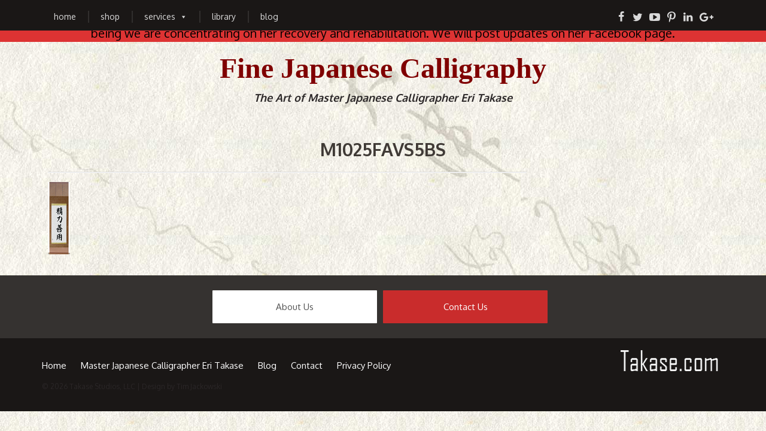

--- FILE ---
content_type: text/html; charset=UTF-8
request_url: https://www.takase.com/japanese-calligraphy-services/martial-arts-japanese-calligraphy/m1025favs5bs/
body_size: 10765
content:

<!doctype html>
<!-- filename: head.php -->

<!--[if IE 6]><html class="ie6 oldie" lang="en-US"><![endif]-->

<!--[if IE 7]><html class="ie7 oldie" lang="en-US"><![endif]-->

<!--[if IE 8]><html class="ie8 oldie" lang="en-US"><![endif]-->

<!--[if gte IE 9]><!-->

<html class="not-oldie mobile" lang="en-US">

<!--<![endif]-->

<head>
<meta charset="UTF-8">
<title>
M1025FAVS5BS - Takase Studios</title>
<link rel="icon" type="image/png" href="https://www.takase.com/wp-content/themes/mad/img/favicon.ico" />
<meta name="viewport" content="width=device-width"><link href="//fonts.googleapis.com/css?family=Oxygen:400,700|Playfair+Display:400,700,900" rel="stylesheet" />
<!-- visit http://www.modernizr.com/ if you need to create a different custom build -->
<script src="https://www.takase.com/wp-content/themes/mad/js/vendor/modernizr.js"></script>
<meta name='robots' content='index, follow, max-image-preview:large, max-snippet:-1, max-video-preview:-1' />
	<style>img:is([sizes="auto" i], [sizes^="auto," i]) { contain-intrinsic-size: 3000px 1500px }</style>
		<!-- Pixel Cat Facebook Pixel Code -->
	<script>
	!function(f,b,e,v,n,t,s){if(f.fbq)return;n=f.fbq=function(){n.callMethod?
	n.callMethod.apply(n,arguments):n.queue.push(arguments)};if(!f._fbq)f._fbq=n;
	n.push=n;n.loaded=!0;n.version='2.0';n.queue=[];t=b.createElement(e);t.async=!0;
	t.src=v;s=b.getElementsByTagName(e)[0];s.parentNode.insertBefore(t,s)}(window,
	document,'script','https://connect.facebook.net/en_US/fbevents.js' );
	fbq( 'init', '270572006634234' );	</script>
	<!-- DO NOT MODIFY -->
	<!-- End Facebook Pixel Code -->
	<!-- Jetpack Site Verification Tags -->
<meta name="google-site-verification" content="dIqZwFhYgYAoxrKgQce6VoWc9Z0nVPvn7MxqzLkdMqE" />
<script>window._wca = window._wca || [];</script>

	<!-- This site is optimized with the Yoast SEO Premium plugin v25.2 (Yoast SEO v26.7) - https://yoast.com/wordpress/plugins/seo/ -->
	<link rel="canonical" href="https://www.takase.com/japanese-calligraphy-services/martial-arts-japanese-calligraphy/m1025favs5bs/" />
	<meta property="og:locale" content="en_US" />
	<meta property="og:type" content="article" />
	<meta property="og:title" content="M1025FAVS5BS - Takase Studios" />
	<meta property="og:url" content="https://www.takase.com/japanese-calligraphy-services/martial-arts-japanese-calligraphy/m1025favs5bs/" />
	<meta property="og:site_name" content="Takase Studios" />
	<meta property="article:publisher" content="https://www.facebook.com/TakaseStudios" />
	<meta property="og:image" content="https://www.takase.com/japanese-calligraphy-services/martial-arts-japanese-calligraphy/m1025favs5bs" />
	<meta property="og:image:width" content="37" />
	<meta property="og:image:height" content="121" />
	<meta property="og:image:type" content="image/gif" />
	<meta name="twitter:card" content="summary_large_image" />
	<meta name="twitter:site" content="@eri_takase" />
	<script type="application/ld+json" class="yoast-schema-graph">{"@context":"https://schema.org","@graph":[{"@type":"WebPage","@id":"https://www.takase.com/japanese-calligraphy-services/martial-arts-japanese-calligraphy/m1025favs5bs/","url":"https://www.takase.com/japanese-calligraphy-services/martial-arts-japanese-calligraphy/m1025favs5bs/","name":"M1025FAVS5BS - Takase Studios","isPartOf":{"@id":"https://www.takase.com/#website"},"primaryImageOfPage":{"@id":"https://www.takase.com/japanese-calligraphy-services/martial-arts-japanese-calligraphy/m1025favs5bs/#primaryimage"},"image":{"@id":"https://www.takase.com/japanese-calligraphy-services/martial-arts-japanese-calligraphy/m1025favs5bs/#primaryimage"},"thumbnailUrl":"https://www.takase.com/wp-content/uploads/2016/08/M1025FAVS5BS-160826-57c0852825470.gif","datePublished":"2016-08-26T18:06:32+00:00","breadcrumb":{"@id":"https://www.takase.com/japanese-calligraphy-services/martial-arts-japanese-calligraphy/m1025favs5bs/#breadcrumb"},"inLanguage":"en-US","potentialAction":[{"@type":"ReadAction","target":["https://www.takase.com/japanese-calligraphy-services/martial-arts-japanese-calligraphy/m1025favs5bs/"]}]},{"@type":"ImageObject","inLanguage":"en-US","@id":"https://www.takase.com/japanese-calligraphy-services/martial-arts-japanese-calligraphy/m1025favs5bs/#primaryimage","url":"https://www.takase.com/wp-content/uploads/2016/08/M1025FAVS5BS-160826-57c0852825470.gif","contentUrl":"https://www.takase.com/wp-content/uploads/2016/08/M1025FAVS5BS-160826-57c0852825470.gif","width":37,"height":121},{"@type":"BreadcrumbList","@id":"https://www.takase.com/japanese-calligraphy-services/martial-arts-japanese-calligraphy/m1025favs5bs/#breadcrumb","itemListElement":[{"@type":"ListItem","position":1,"name":"Home","item":"https://www.takase.com/"},{"@type":"ListItem","position":2,"name":"Japanese Calligraphy Services","item":"https://www.takase.com/japanese-calligraphy-services/"},{"@type":"ListItem","position":3,"name":"Martial Arts Japanese Calligraphy","item":"https://www.takase.com/japanese-calligraphy-services/martial-arts-japanese-calligraphy/"},{"@type":"ListItem","position":4,"name":"M1025FAVS5BS"}]},{"@type":"WebSite","@id":"https://www.takase.com/#website","url":"https://www.takase.com/","name":"Takase Studios","description":"Fine Japanese Calligraphy","publisher":{"@id":"https://www.takase.com/#organization"},"potentialAction":[{"@type":"SearchAction","target":{"@type":"EntryPoint","urlTemplate":"https://www.takase.com/?s={search_term_string}"},"query-input":{"@type":"PropertyValueSpecification","valueRequired":true,"valueName":"search_term_string"}}],"inLanguage":"en-US"},{"@type":"Organization","@id":"https://www.takase.com/#organization","name":"Takase Studios, LLC","url":"https://www.takase.com/","logo":{"@type":"ImageObject","inLanguage":"en-US","@id":"https://www.takase.com/#/schema/logo/image/","url":"https://www.takase.com/wp-content/uploads/2016/07/logo-160722-57924e3af0eec.png","contentUrl":"https://www.takase.com/wp-content/uploads/2016/07/logo-160722-57924e3af0eec.png","width":197,"height":66,"caption":"Takase Studios, LLC"},"image":{"@id":"https://www.takase.com/#/schema/logo/image/"},"sameAs":["https://www.facebook.com/TakaseStudios","https://x.com/eri_takase","https://www.pinterest.com/eritakase/","https://www.linkedin.com/in/eritakase","https://www.pinterest.com/eritakase","http://www.youtube.com/channel/UCP3SMMNdzYVWGP9sS8iEYZQ"]}]}</script>
	<!-- / Yoast SEO Premium plugin. -->


<link rel='dns-prefetch' href='//stats.wp.com' />
<link rel='dns-prefetch' href='//secure.gravatar.com' />
<link rel='dns-prefetch' href='//fonts.googleapis.com' />
<link rel='dns-prefetch' href='//use.fontawesome.com' />
<link rel='dns-prefetch' href='//v0.wordpress.com' />
<link rel='preconnect' href='//c0.wp.com' />
<link rel="alternate" type="application/rss+xml" title="Takase Studios &raquo; Feed" href="https://www.takase.com/feed/" />
<link rel="alternate" type="application/rss+xml" title="Takase Studios &raquo; Comments Feed" href="https://www.takase.com/comments/feed/" />
<script type="text/javascript">
/* <![CDATA[ */
window._wpemojiSettings = {"baseUrl":"https:\/\/s.w.org\/images\/core\/emoji\/16.0.1\/72x72\/","ext":".png","svgUrl":"https:\/\/s.w.org\/images\/core\/emoji\/16.0.1\/svg\/","svgExt":".svg","source":{"concatemoji":"https:\/\/www.takase.com\/wp-includes\/js\/wp-emoji-release.min.js?ver=6.8.3"}};
/*! This file is auto-generated */
!function(s,n){var o,i,e;function c(e){try{var t={supportTests:e,timestamp:(new Date).valueOf()};sessionStorage.setItem(o,JSON.stringify(t))}catch(e){}}function p(e,t,n){e.clearRect(0,0,e.canvas.width,e.canvas.height),e.fillText(t,0,0);var t=new Uint32Array(e.getImageData(0,0,e.canvas.width,e.canvas.height).data),a=(e.clearRect(0,0,e.canvas.width,e.canvas.height),e.fillText(n,0,0),new Uint32Array(e.getImageData(0,0,e.canvas.width,e.canvas.height).data));return t.every(function(e,t){return e===a[t]})}function u(e,t){e.clearRect(0,0,e.canvas.width,e.canvas.height),e.fillText(t,0,0);for(var n=e.getImageData(16,16,1,1),a=0;a<n.data.length;a++)if(0!==n.data[a])return!1;return!0}function f(e,t,n,a){switch(t){case"flag":return n(e,"\ud83c\udff3\ufe0f\u200d\u26a7\ufe0f","\ud83c\udff3\ufe0f\u200b\u26a7\ufe0f")?!1:!n(e,"\ud83c\udde8\ud83c\uddf6","\ud83c\udde8\u200b\ud83c\uddf6")&&!n(e,"\ud83c\udff4\udb40\udc67\udb40\udc62\udb40\udc65\udb40\udc6e\udb40\udc67\udb40\udc7f","\ud83c\udff4\u200b\udb40\udc67\u200b\udb40\udc62\u200b\udb40\udc65\u200b\udb40\udc6e\u200b\udb40\udc67\u200b\udb40\udc7f");case"emoji":return!a(e,"\ud83e\udedf")}return!1}function g(e,t,n,a){var r="undefined"!=typeof WorkerGlobalScope&&self instanceof WorkerGlobalScope?new OffscreenCanvas(300,150):s.createElement("canvas"),o=r.getContext("2d",{willReadFrequently:!0}),i=(o.textBaseline="top",o.font="600 32px Arial",{});return e.forEach(function(e){i[e]=t(o,e,n,a)}),i}function t(e){var t=s.createElement("script");t.src=e,t.defer=!0,s.head.appendChild(t)}"undefined"!=typeof Promise&&(o="wpEmojiSettingsSupports",i=["flag","emoji"],n.supports={everything:!0,everythingExceptFlag:!0},e=new Promise(function(e){s.addEventListener("DOMContentLoaded",e,{once:!0})}),new Promise(function(t){var n=function(){try{var e=JSON.parse(sessionStorage.getItem(o));if("object"==typeof e&&"number"==typeof e.timestamp&&(new Date).valueOf()<e.timestamp+604800&&"object"==typeof e.supportTests)return e.supportTests}catch(e){}return null}();if(!n){if("undefined"!=typeof Worker&&"undefined"!=typeof OffscreenCanvas&&"undefined"!=typeof URL&&URL.createObjectURL&&"undefined"!=typeof Blob)try{var e="postMessage("+g.toString()+"("+[JSON.stringify(i),f.toString(),p.toString(),u.toString()].join(",")+"));",a=new Blob([e],{type:"text/javascript"}),r=new Worker(URL.createObjectURL(a),{name:"wpTestEmojiSupports"});return void(r.onmessage=function(e){c(n=e.data),r.terminate(),t(n)})}catch(e){}c(n=g(i,f,p,u))}t(n)}).then(function(e){for(var t in e)n.supports[t]=e[t],n.supports.everything=n.supports.everything&&n.supports[t],"flag"!==t&&(n.supports.everythingExceptFlag=n.supports.everythingExceptFlag&&n.supports[t]);n.supports.everythingExceptFlag=n.supports.everythingExceptFlag&&!n.supports.flag,n.DOMReady=!1,n.readyCallback=function(){n.DOMReady=!0}}).then(function(){return e}).then(function(){var e;n.supports.everything||(n.readyCallback(),(e=n.source||{}).concatemoji?t(e.concatemoji):e.wpemoji&&e.twemoji&&(t(e.twemoji),t(e.wpemoji)))}))}((window,document),window._wpemojiSettings);
/* ]]> */
</script>
<style id='wp-emoji-styles-inline-css' type='text/css'>

	img.wp-smiley, img.emoji {
		display: inline !important;
		border: none !important;
		box-shadow: none !important;
		height: 1em !important;
		width: 1em !important;
		margin: 0 0.07em !important;
		vertical-align: -0.1em !important;
		background: none !important;
		padding: 0 !important;
	}
</style>
<link rel='stylesheet' id='mediaelement-css' href='https://c0.wp.com/c/6.8.3/wp-includes/js/mediaelement/mediaelementplayer-legacy.min.css' type='text/css' media='all' />
<link rel='stylesheet' id='wp-mediaelement-css' href='https://c0.wp.com/c/6.8.3/wp-includes/js/mediaelement/wp-mediaelement.min.css' type='text/css' media='all' />
<style id='jetpack-sharing-buttons-style-inline-css' type='text/css'>
.jetpack-sharing-buttons__services-list{display:flex;flex-direction:row;flex-wrap:wrap;gap:0;list-style-type:none;margin:5px;padding:0}.jetpack-sharing-buttons__services-list.has-small-icon-size{font-size:12px}.jetpack-sharing-buttons__services-list.has-normal-icon-size{font-size:16px}.jetpack-sharing-buttons__services-list.has-large-icon-size{font-size:24px}.jetpack-sharing-buttons__services-list.has-huge-icon-size{font-size:36px}@media print{.jetpack-sharing-buttons__services-list{display:none!important}}.editor-styles-wrapper .wp-block-jetpack-sharing-buttons{gap:0;padding-inline-start:0}ul.jetpack-sharing-buttons__services-list.has-background{padding:1.25em 2.375em}
</style>
<link rel='stylesheet' id='apss-font-awesome-four-css' href='https://www.takase.com/wp-content/plugins/accesspress-social-share/css/font-awesome.min.css?ver=4.5.6' type='text/css' media='all' />
<link rel='stylesheet' id='apss-frontend-css-css' href='https://www.takase.com/wp-content/plugins/accesspress-social-share/css/frontend.css?ver=4.5.6' type='text/css' media='all' />
<link rel='stylesheet' id='apss-font-opensans-css' href='//fonts.googleapis.com/css?family=Open+Sans&#038;ver=6.8.3' type='text/css' media='all' />
<link rel='stylesheet' id='wpsm_faq-font-awesome-front-css' href='https://www.takase.com/wp-content/plugins/faq-responsive/assets/css/font-awesome/css/font-awesome.min.css?ver=6.8.3' type='text/css' media='all' />
<link rel='stylesheet' id='wpsm_faq_bootstrap-front-css' href='https://www.takase.com/wp-content/plugins/faq-responsive/assets/css/bootstrap-front.css?ver=6.8.3' type='text/css' media='all' />
<link rel='stylesheet' id='swnza_css-css' href='https://www.takase.com/wp-content/plugins/sitewide-notice-wp/css/swnza.css?ver=6.8.3' type='text/css' media='all' />
<link rel='stylesheet' id='woocommerce-layout-css' href='https://c0.wp.com/p/woocommerce/10.4.3/assets/css/woocommerce-layout.css' type='text/css' media='all' />
<style id='woocommerce-layout-inline-css' type='text/css'>

	.infinite-scroll .woocommerce-pagination {
		display: none;
	}
</style>
<link rel='stylesheet' id='woocommerce-smallscreen-css' href='https://c0.wp.com/p/woocommerce/10.4.3/assets/css/woocommerce-smallscreen.css' type='text/css' media='only screen and (max-width: 768px)' />
<link rel='stylesheet' id='woocommerce-general-css' href='https://c0.wp.com/p/woocommerce/10.4.3/assets/css/woocommerce.css' type='text/css' media='all' />
<style id='woocommerce-inline-inline-css' type='text/css'>
.woocommerce form .form-row .required { visibility: visible; }
</style>
<link rel='stylesheet' id='megamenu-css' href='https://www.takase.com/wp-content/uploads/maxmegamenu/style.css?ver=70ad71' type='text/css' media='all' />
<link rel='stylesheet' id='dashicons-css' href='https://c0.wp.com/c/6.8.3/wp-includes/css/dashicons.min.css' type='text/css' media='all' />
<link rel='stylesheet' id='bfa-font-awesome-css' href='https://use.fontawesome.com/releases/v5.15.4/css/all.css?ver=2.0.3' type='text/css' media='all' />
<link rel='stylesheet' id='bfa-font-awesome-v4-shim-css' href='https://use.fontawesome.com/releases/v5.15.4/css/v4-shims.css?ver=2.0.3' type='text/css' media='all' />
<style id='bfa-font-awesome-v4-shim-inline-css' type='text/css'>

			@font-face {
				font-family: 'FontAwesome';
				src: url('https://use.fontawesome.com/releases/v5.15.4/webfonts/fa-brands-400.eot'),
				url('https://use.fontawesome.com/releases/v5.15.4/webfonts/fa-brands-400.eot?#iefix') format('embedded-opentype'),
				url('https://use.fontawesome.com/releases/v5.15.4/webfonts/fa-brands-400.woff2') format('woff2'),
				url('https://use.fontawesome.com/releases/v5.15.4/webfonts/fa-brands-400.woff') format('woff'),
				url('https://use.fontawesome.com/releases/v5.15.4/webfonts/fa-brands-400.ttf') format('truetype'),
				url('https://use.fontawesome.com/releases/v5.15.4/webfonts/fa-brands-400.svg#fontawesome') format('svg');
			}

			@font-face {
				font-family: 'FontAwesome';
				src: url('https://use.fontawesome.com/releases/v5.15.4/webfonts/fa-solid-900.eot'),
				url('https://use.fontawesome.com/releases/v5.15.4/webfonts/fa-solid-900.eot?#iefix') format('embedded-opentype'),
				url('https://use.fontawesome.com/releases/v5.15.4/webfonts/fa-solid-900.woff2') format('woff2'),
				url('https://use.fontawesome.com/releases/v5.15.4/webfonts/fa-solid-900.woff') format('woff'),
				url('https://use.fontawesome.com/releases/v5.15.4/webfonts/fa-solid-900.ttf') format('truetype'),
				url('https://use.fontawesome.com/releases/v5.15.4/webfonts/fa-solid-900.svg#fontawesome') format('svg');
			}

			@font-face {
				font-family: 'FontAwesome';
				src: url('https://use.fontawesome.com/releases/v5.15.4/webfonts/fa-regular-400.eot'),
				url('https://use.fontawesome.com/releases/v5.15.4/webfonts/fa-regular-400.eot?#iefix') format('embedded-opentype'),
				url('https://use.fontawesome.com/releases/v5.15.4/webfonts/fa-regular-400.woff2') format('woff2'),
				url('https://use.fontawesome.com/releases/v5.15.4/webfonts/fa-regular-400.woff') format('woff'),
				url('https://use.fontawesome.com/releases/v5.15.4/webfonts/fa-regular-400.ttf') format('truetype'),
				url('https://use.fontawesome.com/releases/v5.15.4/webfonts/fa-regular-400.svg#fontawesome') format('svg');
				unicode-range: U+F004-F005,U+F007,U+F017,U+F022,U+F024,U+F02E,U+F03E,U+F044,U+F057-F059,U+F06E,U+F070,U+F075,U+F07B-F07C,U+F080,U+F086,U+F089,U+F094,U+F09D,U+F0A0,U+F0A4-F0A7,U+F0C5,U+F0C7-F0C8,U+F0E0,U+F0EB,U+F0F3,U+F0F8,U+F0FE,U+F111,U+F118-F11A,U+F11C,U+F133,U+F144,U+F146,U+F14A,U+F14D-F14E,U+F150-F152,U+F15B-F15C,U+F164-F165,U+F185-F186,U+F191-F192,U+F1AD,U+F1C1-F1C9,U+F1CD,U+F1D8,U+F1E3,U+F1EA,U+F1F6,U+F1F9,U+F20A,U+F247-F249,U+F24D,U+F254-F25B,U+F25D,U+F267,U+F271-F274,U+F279,U+F28B,U+F28D,U+F2B5-F2B6,U+F2B9,U+F2BB,U+F2BD,U+F2C1-F2C2,U+F2D0,U+F2D2,U+F2DC,U+F2ED,U+F328,U+F358-F35B,U+F3A5,U+F3D1,U+F410,U+F4AD;
			}
		
</style>
<link rel='stylesheet' id='mw-base-css' href='https://www.takase.com/wp-content/themes/mad/css/base.css' type='text/css' media='all' />
<link rel='stylesheet' id='mw-fontello-css' href='https://www.takase.com/wp-content/themes/mad/fonts/fontello.css' type='text/css' media='all' />
<link rel='stylesheet' id='mw-desktop-css' href='https://www.takase.com/wp-content/themes/mad/css/desktop.css' type='text/css' media='all' />
<link rel='stylesheet' id='mw-mobile-css' href='https://www.takase.com/wp-content/themes/mad/css/mobile.css' type='text/css' media='all' />
<script type="text/javascript" src="https://c0.wp.com/c/6.8.3/wp-includes/js/jquery/jquery.min.js" id="jquery-core-js"></script>
<script type="text/javascript" src="https://c0.wp.com/c/6.8.3/wp-includes/js/jquery/jquery-migrate.min.js" id="jquery-migrate-js"></script>
<script type="text/javascript" src="https://c0.wp.com/p/woocommerce/10.4.3/assets/js/jquery-blockui/jquery.blockUI.min.js" id="wc-jquery-blockui-js" defer="defer" data-wp-strategy="defer"></script>
<script type="text/javascript" id="wc-add-to-cart-js-extra">
/* <![CDATA[ */
var wc_add_to_cart_params = {"ajax_url":"\/wp-admin\/admin-ajax.php","wc_ajax_url":"\/?wc-ajax=%%endpoint%%","i18n_view_cart":"View cart","cart_url":"https:\/\/www.takase.com\/cart\/","is_cart":"","cart_redirect_after_add":"yes"};
/* ]]> */
</script>
<script type="text/javascript" src="https://c0.wp.com/p/woocommerce/10.4.3/assets/js/frontend/add-to-cart.min.js" id="wc-add-to-cart-js" defer="defer" data-wp-strategy="defer"></script>
<script type="text/javascript" src="https://c0.wp.com/p/woocommerce/10.4.3/assets/js/js-cookie/js.cookie.min.js" id="wc-js-cookie-js" defer="defer" data-wp-strategy="defer"></script>
<script type="text/javascript" id="woocommerce-js-extra">
/* <![CDATA[ */
var woocommerce_params = {"ajax_url":"\/wp-admin\/admin-ajax.php","wc_ajax_url":"\/?wc-ajax=%%endpoint%%","i18n_password_show":"Show password","i18n_password_hide":"Hide password"};
/* ]]> */
</script>
<script type="text/javascript" src="https://c0.wp.com/p/woocommerce/10.4.3/assets/js/frontend/woocommerce.min.js" id="woocommerce-js" defer="defer" data-wp-strategy="defer"></script>
<script type="text/javascript" src="https://stats.wp.com/s-202604.js" id="woocommerce-analytics-js" defer="defer" data-wp-strategy="defer"></script>
<link rel="https://api.w.org/" href="https://www.takase.com/wp-json/" /><link rel="alternate" title="JSON" type="application/json" href="https://www.takase.com/wp-json/wp/v2/media/621" /><link rel="EditURI" type="application/rsd+xml" title="RSD" href="https://www.takase.com/xmlrpc.php?rsd" />
<link rel='shortlink' href='https://wp.me/a7XU4U-a1' />
<link rel="alternate" title="oEmbed (JSON)" type="application/json+oembed" href="https://www.takase.com/wp-json/oembed/1.0/embed?url=https%3A%2F%2Fwww.takase.com%2Fjapanese-calligraphy-services%2Fmartial-arts-japanese-calligraphy%2Fm1025favs5bs%2F" />
<link rel="alternate" title="oEmbed (XML)" type="text/xml+oembed" href="https://www.takase.com/wp-json/oembed/1.0/embed?url=https%3A%2F%2Fwww.takase.com%2Fjapanese-calligraphy-services%2Fmartial-arts-japanese-calligraphy%2Fm1025favs5bs%2F&#038;format=xml" />
	<style>img#wpstats{display:none}</style>
			<noscript><style>.woocommerce-product-gallery{ opacity: 1 !important; }</style></noscript>
			<style type="text/css" id="wp-custom-css">
			/*
You can add your own CSS here.

Click the help icon above to learn more.
*/

/*
	don't show screen reader text (like Quantity in products)
*/
.screen-reader-text {
	clip: rect(1px, 1px, 1px, 1px);
    height: 1px;
    overflow: hidden;
    position: absolute !important;
    width: 1px;
    word-wrap: normal !important;
}		</style>
		<style type="text/css">/** Mega Menu CSS: fs **/</style>
</head>
<body  class="attachment wp-singular attachment-template-default attachmentid-621 attachment-gif wp-theme-mad theme-mad woocommerce-no-js mega-menu-primary-navigation m1025favs5bs">
<!--[if lte IE 7]>
  <p class="chromeframe">You are using an <strong>outdated</strong> browser. Please <a href="http://browsehappy.com/">upgrade your browser</a> or <a href="http://www.google.com/chromeframe/?redirect=true">activate Google Chrome Frame</a> to improve your experience.</p>
<![endif]-->
<div class="wrap">

<script>
  (function(i,s,o,g,r,a,m){i['GoogleAnalyticsObject']=r;i[r]=i[r]||function(){
  (i[r].q=i[r].q||[]).push(arguments)},i[r].l=1*new Date();a=s.createElement(o),
  m=s.getElementsByTagName(o)[0];a.async=1;a.src=g;m.parentNode.insertBefore(a,m)
  })(window,document,'script','https://www.google-analytics.com/analytics.js','ga');

  ga('create', 'UA-57217214-1', 'auto');
  ga('send', 'pageview');

</script>

<header class="header" role="banner">
	<nav class="main-nav-wrap mobilehide" role="navigation">
		<div class="main-nav-wrap-inner grid-row">
			<div class="grid-unit size3of4">
								<h2 class="visuallyhidden">
					Primary Navigation				</h2>
				<a class="visuallyhidden" href="#main" title="Go to main content">
				Go to main content				</a>
				<div class="main-nav mobilehide">
					<div id="mega-menu-wrap-primary_navigation" class="mega-menu-wrap"><div class="mega-menu-toggle"><div class="mega-toggle-blocks-left"></div><div class="mega-toggle-blocks-center"></div><div class="mega-toggle-blocks-right"><div class='mega-toggle-block mega-menu-toggle-block mega-toggle-block-1' id='mega-toggle-block-1' tabindex='0'><span class='mega-toggle-label' role='button' aria-expanded='false'><span class='mega-toggle-label-closed'>MENU</span><span class='mega-toggle-label-open'>MENU</span></span></div></div></div><ul id="mega-menu-primary_navigation" class="mega-menu max-mega-menu mega-menu-horizontal mega-no-js" data-event="hover_intent" data-effect="disabled" data-effect-speed="200" data-effect-mobile="disabled" data-effect-speed-mobile="0" data-mobile-force-width="false" data-second-click="go" data-document-click="collapse" data-vertical-behaviour="standard" data-breakpoint="600" data-unbind="true" data-mobile-state="collapse_all" data-mobile-direction="vertical" data-hover-intent-timeout="300" data-hover-intent-interval="100"><li class="mega-menu-item mega-menu-item-type-post_type mega-menu-item-object-page mega-menu-item-home mega-align-bottom-left mega-menu-flyout mega-menu-item-1110" id="mega-menu-item-1110"><a class="mega-menu-link" href="https://www.takase.com/" tabindex="0">Home</a></li><li class="mega-menu-item mega-menu-item-type-post_type mega-menu-item-object-page mega-align-bottom-left mega-menu-flyout mega-menu-item-7495" id="mega-menu-item-7495"><a class="mega-menu-link" href="https://www.takase.com/shop/" tabindex="0">Shop</a></li><li class="mega-menu-item mega-menu-item-type-post_type mega-menu-item-object-page mega-menu-item-has-children mega-align-bottom-left mega-menu-flyout mega-menu-item-1105" id="mega-menu-item-1105"><a class="mega-menu-link" href="https://www.takase.com/japanese-calligraphy-services/" aria-expanded="false" tabindex="0">Services<span class="mega-indicator" aria-hidden="true"></span></a>
<ul class="mega-sub-menu">
<li class="mega-menu-item mega-menu-item-type-post_type mega-menu-item-object-page mega-menu-item-has-children mega-menu-item-1744" id="mega-menu-item-1744"><a class="mega-menu-link" href="https://www.takase.com/japanese-calligraphy-services/japanese-calligraphy-art/" aria-expanded="false">Japanese Calligraphy Art<span class="mega-indicator" aria-hidden="true"></span></a>
	<ul class="mega-sub-menu">
<li class="mega-menu-item mega-menu-item-type-post_type mega-menu-item-object-page mega-menu-item-has-children mega-menu-item-1745" id="mega-menu-item-1745"><a class="mega-menu-link" href="https://www.takase.com/japanese-calligraphy-services/japanese-calligraphy-art/gift-ideas/" aria-expanded="false">Gift Ideas<span class="mega-indicator" aria-hidden="true"></span></a>
		<ul class="mega-sub-menu">
<li class="mega-menu-item mega-menu-item-type-post_type mega-menu-item-object-page mega-menu-item-1746" id="mega-menu-item-1746"><a class="mega-menu-link" href="https://www.takase.com/japanese-calligraphy-services/japanese-calligraphy-art/gift-ideas/anniversary-gifts/">Anniversary Gifts</a></li><li class="mega-menu-item mega-menu-item-type-post_type mega-menu-item-object-page mega-menu-item-1747" id="mega-menu-item-1747"><a class="mega-menu-link" href="https://www.takase.com/japanese-calligraphy-services/japanese-calligraphy-art/gift-ideas/get-well-wishes/">Get Well Wishes</a></li><li class="mega-menu-item mega-menu-item-type-post_type mega-menu-item-object-page mega-menu-item-1748" id="mega-menu-item-1748"><a class="mega-menu-link" href="https://www.takase.com/japanese-calligraphy-services/japanese-calligraphy-art/gift-ideas/housewarming-gifts/">Housewarming Gifts</a></li><li class="mega-menu-item mega-menu-item-type-post_type mega-menu-item-object-page mega-menu-item-1749" id="mega-menu-item-1749"><a class="mega-menu-link" href="https://www.takase.com/japanese-calligraphy-services/japanese-calligraphy-art/gift-ideas/japanese-calligraphy-wedding-gifts/">Wedding Gifts</a></li>		</ul>
</li><li class="mega-menu-item mega-menu-item-type-post_type mega-menu-item-object-page mega-menu-item-1879" id="mega-menu-item-1879"><a class="mega-menu-link" href="https://www.takase.com/japanese-calligraphy-services/japanese-calligraphy-art/inspirational-japanese-art/">Inspirational Japanese Art</a></li><li class="mega-menu-item mega-menu-item-type-taxonomy mega-menu-item-object-product_cat mega-menu-item-7106" id="mega-menu-item-7106"><a class="mega-menu-link" href="https://www.takase.com/product-category/japanese-scrolls-kakemono/haiku/">Japanese Haiku Art</a></li><li class="mega-menu-item mega-menu-item-type-post_type mega-menu-item-object-page mega-menu-item-1882" id="mega-menu-item-1882"><a class="mega-menu-link" href="https://www.takase.com/japanese-calligraphy-services/japanese-calligraphy-art/romantic-japanese-calligraphy/">Romantic Japanese Calligraphy</a></li>	</ul>
</li><li class="mega-menu-item mega-menu-item-type-post_type mega-menu-item-object-page mega-menu-item-has-children mega-menu-item-1883" id="mega-menu-item-1883"><a class="mega-menu-link" href="https://www.takase.com/japanese-calligraphy-services/custom-japanese-calligraphy/" aria-expanded="false">Custom Japanese Calligraphy<span class="mega-indicator" aria-hidden="true"></span></a>
	<ul class="mega-sub-menu">
<li class="mega-menu-item mega-menu-item-type-post_type mega-menu-item-object-page mega-menu-item-1884" id="mega-menu-item-1884"><a class="mega-menu-link" href="https://www.takase.com/japanese-calligraphy-services/custom-japanese-calligraphy/custom-japanese-scrolls/">Custom Japanese Scrolls</a></li>	</ul>
</li><li class="mega-menu-item mega-menu-item-type-post_type mega-menu-item-object-page mega-menu-item-has-children mega-menu-item-1885" id="mega-menu-item-1885"><a class="mega-menu-link" href="https://www.takase.com/japanese-calligraphy-services/martial-arts-japanese-calligraphy/" aria-expanded="false">Martial Arts Japanese Calligraphy<span class="mega-indicator" aria-hidden="true"></span></a>
	<ul class="mega-sub-menu">
<li class="mega-menu-item mega-menu-item-type-post_type mega-menu-item-object-product mega-menu-item-11822" id="mega-menu-item-11822"><a class="mega-menu-link" href="https://www.takase.com/shop/martial-arts-services/custom-seal-design/">Custom Seal Design</a></li><li class="mega-menu-item mega-menu-item-type-post_type mega-menu-item-object-product mega-menu-item-11821" id="mega-menu-item-11821"><a class="mega-menu-link" href="https://www.takase.com/shop/martial-arts-services/custom-rank-certificate/">Custom Rank Certificate</a></li><li class="mega-menu-item mega-menu-item-type-post_type mega-menu-item-object-page mega-menu-item-2052" id="mega-menu-item-2052"><a class="mega-menu-link" href="https://www.takase.com/japanese-calligraphy-services/martial-arts-japanese-calligraphy/full-name-in-japanese/">Full Name in Japanese</a></li>	</ul>
</li><li class="mega-menu-item mega-menu-item-type-post_type mega-menu-item-object-page mega-menu-item-1890" id="mega-menu-item-1890"><a class="mega-menu-link" href="https://www.takase.com/japanese-calligraphy-services/commercial-japanese-calligraphy/">Commercial Japanese Calligraphy</a></li></ul>
</li><li class="mega-menu-item mega-menu-item-type-post_type mega-menu-item-object-page mega-align-bottom-left mega-menu-flyout mega-menu-item-1106" id="mega-menu-item-1106"><a class="mega-menu-link" href="https://www.takase.com/library/" tabindex="0">Library</a></li><li class="mega-menu-item mega-menu-item-type-post_type mega-menu-item-object-page mega-align-bottom-left mega-menu-flyout mega-menu-item-1086" id="mega-menu-item-1086"><a class="mega-menu-link" href="https://www.takase.com/blog/" tabindex="0">Blog</a></li></ul></div>				</div>
			</div>
			<div class="grid-unit size1of4 header-menu-right">
				<ul class="social-media">
										<li><a target="_blank" href="https://www.facebook.com/TakaseStudios" title="Facebook"><i class="icon icon-facebook"></i></a></li>
										<li><a target="_blank" href="https://twitter.com/eri_takase" title="Twitter"><i class="icon icon-twitter"></i></a></li>
										<li><a target="_blank" href="http://www.youtube.com/channel/UCP3SMMNdzYVWGP9sS8iEYZQ" title="Youtube"><i class="icon icon-youtube2"></i></a></li>
										<li><a target="_blank" href="http://www.pinterest.com/eritakase" title="Pinterest"><i class="icon icon-pinterest"></i></a></li>
										<li><a target="_blank" href="https://www.linkedin.com/in/eritakase" title="LinkedId"><i class="icon icon-linkedin"></i></a></li>
										<li><a target="_blank" href="https://plus.google.com/105713431392187949334" title="Google+"><i class="icon icon-gplus"></i></a></li>
									</ul>
			</div>
		</div>
	</nav>
	<div class="header-inner">
		<a class="btn-navbar mobileshow"> <span class="icon-bar icon-bar-first"></span> <span class="icon-bar"></span> <span class="icon-bar"></span> </a>
		<p align="center">
		<b><font color="#800000" face="Times New Roman" size="8">Fine Japanese Calligraphy</font></b><br>
		<b><font size="4"><i>The Art of Master Japanese Calligrapher Eri Takase</i></font></b>
		</p>
	</div>
	<div class="mobile">
		<nav class="main-nav-wrap mobile" role="navigation">
						<h2 class="visuallyhidden">
				Primary Navigation			</h2>
			<a class="visuallyhidden" href="#main" title="Go to main content">
			Go to main content			</a>
			<div class="main-nav mobile mobileshow">
				<div id="mega-menu-wrap-primary_navigation" class="mega-menu-wrap"><div class="mega-menu-toggle"><div class="mega-toggle-blocks-left"></div><div class="mega-toggle-blocks-center"></div><div class="mega-toggle-blocks-right"><div class='mega-toggle-block mega-menu-toggle-block mega-toggle-block-1' id='mega-toggle-block-1' tabindex='0'><span class='mega-toggle-label' role='button' aria-expanded='false'><span class='mega-toggle-label-closed'>MENU</span><span class='mega-toggle-label-open'>MENU</span></span></div></div></div><ul id="mega-menu-primary_navigation" class="mega-menu max-mega-menu mega-menu-horizontal mega-no-js" data-event="hover_intent" data-effect="disabled" data-effect-speed="200" data-effect-mobile="disabled" data-effect-speed-mobile="0" data-mobile-force-width="false" data-second-click="go" data-document-click="collapse" data-vertical-behaviour="standard" data-breakpoint="600" data-unbind="true" data-mobile-state="collapse_all" data-mobile-direction="vertical" data-hover-intent-timeout="300" data-hover-intent-interval="100"><li class="mega-menu-item mega-menu-item-type-post_type mega-menu-item-object-page mega-menu-item-home mega-align-bottom-left mega-menu-flyout mega-menu-item-1110" id="mega-menu-item-1110"><a class="mega-menu-link" href="https://www.takase.com/" tabindex="0">Home</a></li><li class="mega-menu-item mega-menu-item-type-post_type mega-menu-item-object-page mega-align-bottom-left mega-menu-flyout mega-menu-item-7495" id="mega-menu-item-7495"><a class="mega-menu-link" href="https://www.takase.com/shop/" tabindex="0">Shop</a></li><li class="mega-menu-item mega-menu-item-type-post_type mega-menu-item-object-page mega-menu-item-has-children mega-align-bottom-left mega-menu-flyout mega-menu-item-1105" id="mega-menu-item-1105"><a class="mega-menu-link" href="https://www.takase.com/japanese-calligraphy-services/" aria-expanded="false" tabindex="0">Services<span class="mega-indicator" aria-hidden="true"></span></a>
<ul class="mega-sub-menu">
<li class="mega-menu-item mega-menu-item-type-post_type mega-menu-item-object-page mega-menu-item-has-children mega-menu-item-1744" id="mega-menu-item-1744"><a class="mega-menu-link" href="https://www.takase.com/japanese-calligraphy-services/japanese-calligraphy-art/" aria-expanded="false">Japanese Calligraphy Art<span class="mega-indicator" aria-hidden="true"></span></a>
	<ul class="mega-sub-menu">
<li class="mega-menu-item mega-menu-item-type-post_type mega-menu-item-object-page mega-menu-item-has-children mega-menu-item-1745" id="mega-menu-item-1745"><a class="mega-menu-link" href="https://www.takase.com/japanese-calligraphy-services/japanese-calligraphy-art/gift-ideas/" aria-expanded="false">Gift Ideas<span class="mega-indicator" aria-hidden="true"></span></a>
		<ul class="mega-sub-menu">
<li class="mega-menu-item mega-menu-item-type-post_type mega-menu-item-object-page mega-menu-item-1746" id="mega-menu-item-1746"><a class="mega-menu-link" href="https://www.takase.com/japanese-calligraphy-services/japanese-calligraphy-art/gift-ideas/anniversary-gifts/">Anniversary Gifts</a></li><li class="mega-menu-item mega-menu-item-type-post_type mega-menu-item-object-page mega-menu-item-1747" id="mega-menu-item-1747"><a class="mega-menu-link" href="https://www.takase.com/japanese-calligraphy-services/japanese-calligraphy-art/gift-ideas/get-well-wishes/">Get Well Wishes</a></li><li class="mega-menu-item mega-menu-item-type-post_type mega-menu-item-object-page mega-menu-item-1748" id="mega-menu-item-1748"><a class="mega-menu-link" href="https://www.takase.com/japanese-calligraphy-services/japanese-calligraphy-art/gift-ideas/housewarming-gifts/">Housewarming Gifts</a></li><li class="mega-menu-item mega-menu-item-type-post_type mega-menu-item-object-page mega-menu-item-1749" id="mega-menu-item-1749"><a class="mega-menu-link" href="https://www.takase.com/japanese-calligraphy-services/japanese-calligraphy-art/gift-ideas/japanese-calligraphy-wedding-gifts/">Wedding Gifts</a></li>		</ul>
</li><li class="mega-menu-item mega-menu-item-type-post_type mega-menu-item-object-page mega-menu-item-1879" id="mega-menu-item-1879"><a class="mega-menu-link" href="https://www.takase.com/japanese-calligraphy-services/japanese-calligraphy-art/inspirational-japanese-art/">Inspirational Japanese Art</a></li><li class="mega-menu-item mega-menu-item-type-taxonomy mega-menu-item-object-product_cat mega-menu-item-7106" id="mega-menu-item-7106"><a class="mega-menu-link" href="https://www.takase.com/product-category/japanese-scrolls-kakemono/haiku/">Japanese Haiku Art</a></li><li class="mega-menu-item mega-menu-item-type-post_type mega-menu-item-object-page mega-menu-item-1882" id="mega-menu-item-1882"><a class="mega-menu-link" href="https://www.takase.com/japanese-calligraphy-services/japanese-calligraphy-art/romantic-japanese-calligraphy/">Romantic Japanese Calligraphy</a></li>	</ul>
</li><li class="mega-menu-item mega-menu-item-type-post_type mega-menu-item-object-page mega-menu-item-has-children mega-menu-item-1883" id="mega-menu-item-1883"><a class="mega-menu-link" href="https://www.takase.com/japanese-calligraphy-services/custom-japanese-calligraphy/" aria-expanded="false">Custom Japanese Calligraphy<span class="mega-indicator" aria-hidden="true"></span></a>
	<ul class="mega-sub-menu">
<li class="mega-menu-item mega-menu-item-type-post_type mega-menu-item-object-page mega-menu-item-1884" id="mega-menu-item-1884"><a class="mega-menu-link" href="https://www.takase.com/japanese-calligraphy-services/custom-japanese-calligraphy/custom-japanese-scrolls/">Custom Japanese Scrolls</a></li>	</ul>
</li><li class="mega-menu-item mega-menu-item-type-post_type mega-menu-item-object-page mega-menu-item-has-children mega-menu-item-1885" id="mega-menu-item-1885"><a class="mega-menu-link" href="https://www.takase.com/japanese-calligraphy-services/martial-arts-japanese-calligraphy/" aria-expanded="false">Martial Arts Japanese Calligraphy<span class="mega-indicator" aria-hidden="true"></span></a>
	<ul class="mega-sub-menu">
<li class="mega-menu-item mega-menu-item-type-post_type mega-menu-item-object-product mega-menu-item-11822" id="mega-menu-item-11822"><a class="mega-menu-link" href="https://www.takase.com/shop/martial-arts-services/custom-seal-design/">Custom Seal Design</a></li><li class="mega-menu-item mega-menu-item-type-post_type mega-menu-item-object-product mega-menu-item-11821" id="mega-menu-item-11821"><a class="mega-menu-link" href="https://www.takase.com/shop/martial-arts-services/custom-rank-certificate/">Custom Rank Certificate</a></li><li class="mega-menu-item mega-menu-item-type-post_type mega-menu-item-object-page mega-menu-item-2052" id="mega-menu-item-2052"><a class="mega-menu-link" href="https://www.takase.com/japanese-calligraphy-services/martial-arts-japanese-calligraphy/full-name-in-japanese/">Full Name in Japanese</a></li>	</ul>
</li><li class="mega-menu-item mega-menu-item-type-post_type mega-menu-item-object-page mega-menu-item-1890" id="mega-menu-item-1890"><a class="mega-menu-link" href="https://www.takase.com/japanese-calligraphy-services/commercial-japanese-calligraphy/">Commercial Japanese Calligraphy</a></li></ul>
</li><li class="mega-menu-item mega-menu-item-type-post_type mega-menu-item-object-page mega-align-bottom-left mega-menu-flyout mega-menu-item-1106" id="mega-menu-item-1106"><a class="mega-menu-link" href="https://www.takase.com/library/" tabindex="0">Library</a></li><li class="mega-menu-item mega-menu-item-type-post_type mega-menu-item-object-page mega-align-bottom-left mega-menu-flyout mega-menu-item-1086" id="mega-menu-item-1086"><a class="mega-menu-link" href="https://www.takase.com/blog/" tabindex="0">Blog</a></li></ul></div>			</div>
					</nav>
	</div>
	
</header>
<div class="content page">

<!-- filename: page.php -->

<div class="grid-row">
<div class="main grid-unit size1of1" role="main">
		<div class="page-title">

  <h1>    

    M1025FAVS5BS
  </h1>
  <hr />

</div> 	<p class="attachment"><a href='https://www.takase.com/wp-content/uploads/2016/08/M1025FAVS5BS-160826-57c0852825470.gif'><img decoding="async" width="37" height="121" src="https://www.takase.com/wp-content/uploads/2016/08/M1025FAVS5BS-160826-57c0852825470.gif" class="attachment-medium size-medium" alt="" data-attachment-id="621" data-permalink="https://www.takase.com/japanese-calligraphy-services/martial-arts-japanese-calligraphy/m1025favs5bs/" data-orig-file="https://www.takase.com/wp-content/uploads/2016/08/M1025FAVS5BS-160826-57c0852825470.gif" data-orig-size="37,121" data-comments-opened="0" data-image-meta="{&quot;aperture&quot;:&quot;0&quot;,&quot;credit&quot;:&quot;&quot;,&quot;camera&quot;:&quot;&quot;,&quot;caption&quot;:&quot;&quot;,&quot;created_timestamp&quot;:&quot;0&quot;,&quot;copyright&quot;:&quot;&quot;,&quot;focal_length&quot;:&quot;0&quot;,&quot;iso&quot;:&quot;0&quot;,&quot;shutter_speed&quot;:&quot;0&quot;,&quot;title&quot;:&quot;&quot;,&quot;orientation&quot;:&quot;0&quot;}" data-image-title="M1025FAVS5BS" data-image-description="" data-image-caption="" data-medium-file="https://www.takase.com/wp-content/uploads/2016/08/M1025FAVS5BS-160826-57c0852825470.gif" data-large-file="https://www.takase.com/wp-content/uploads/2016/08/M1025FAVS5BS-160826-57c0852825470.gif" /></a></p>
	
		
	</div>
<!-- Remove sidebar from shop, product category and product ... what else? -->
<!-- Problem we need to solve is how to free up the space reseverved for the sidebar? -->

</div></div>
<!-- /.content -->
</div>
<!-- /.content-wrap -->

<div id="footer-top">
	<div class="grid-row">
		<div class="grid-unit size1of4">
			&nbsp;
		</div>
		<div class="grid-unit size1of4">
			<a class="button btnWhite" href="/about/">About Us</a>
		</div>
		<div class="grid-unit size1of4">
			<a class="button" href="/contact-us/">Contact Us</a>
		</div>
		<div class="grid-unit size1of4">
			&nbsp;
		</div>
	</div>
</div>
<footer class="footer" role="contentinfo">
	<div id="back-top" class="text-center" style="display:none;"><a><i class="icon icon-up-open-big"></i></a></div>
	<section class="footer-inner">
		<div class="grid-row">
			<div class="grid-unit size2of3">
								<h2 class="visuallyhidden">
					Footer				</h2>
								<nav class="footer-nav">
										<h3 class="visuallyhidden">
						Footer Navigation					</h3>
					<ul class="nav"><li id="menu-item-1133" class="menu-item-home menu-item menu-item-type-post_type menu-item-object-page menu-item-home menu-item-1133"><a href="https://www.takase.com/"><span class="menu-item-label">Home</span></a></li>
<li id="menu-item-1137" class="menu-item-master-japanese-calligrapher-eri-takase menu-item menu-item-type-post_type menu-item-object-page menu-item-1137"><a href="https://www.takase.com/about/"><span class="menu-item-label">Master Japanese Calligrapher Eri Takase</span></a></li>
<li id="menu-item-1136" class="menu-item-blog menu-item menu-item-type-post_type menu-item-object-page menu-item-1136"><a href="https://www.takase.com/blog/"><span class="menu-item-label">Blog</span></a></li>
<li id="menu-item-1138" class="menu-item-contact menu-item menu-item-type-post_type menu-item-object-page menu-item-1138"><a href="https://www.takase.com/contact-us/"><span class="menu-item-label">Contact</span></a></li>
<li id="menu-item-1134" class="menu-item-privacy-policy menu-item menu-item-type-post_type menu-item-object-page menu-item-1134"><a href="https://www.takase.com/privacy-policy/"><span class="menu-item-label">Privacy Policy</span></a></li>
</ul>				</nav>
							</div>
			<div class="grid-unit size1of3 text-right">
				<img alt="footerlogo" src="/wp-content/uploads/2016/07/footerlogo-160722-5792551fc4a30.png" />
			</div>
		</div>
			</section>
	<section class="footer-bottom">
		<div class="grid-row">
			<div class="grid-unit size1of1">
				<p class="copyright"> &copy; 2026					Takase Studios, LLC | <span class="design-by">Design by Tim Jackowski</span></p>
			</div>
		</div>
	</section>
</footer>
</div>
<!-- /.wrap -->

<script type="speculationrules">
{"prefetch":[{"source":"document","where":{"and":[{"href_matches":"\/*"},{"not":{"href_matches":["\/wp-*.php","\/wp-admin\/*","\/wp-content\/uploads\/*","\/wp-content\/*","\/wp-content\/plugins\/*","\/wp-content\/themes\/mad\/*","\/*\\?(.+)"]}},{"not":{"selector_matches":"a[rel~=\"nofollow\"]"}},{"not":{"selector_matches":".no-prefetch, .no-prefetch a"}}]},"eagerness":"conservative"}]}
</script>
<script src="//z-na.amazon-adsystem.com/widgets/onejs?MarketPlace=US&adInstanceId=74cc2767-b29e-4c8c-8416-91828e2309f9"></script>
            <!-- SiteWide Notice WP Cookies -->
            <script type="text/javascript">
                jQuery(document).ready(function($){
                    if( Cookies.get('swnza_hide_banner_cookie') != 1 ) {
                        $('.swnza_banner').show();
                    }

                    $('#swnza_close_button_link').click(function(){
                    Cookies.set('swnza_hide_banner_cookie', 1, { expires: 1, path: '/' }); //expire the cookie after 24 hours.
                    $('.swnza_banner').hide();
                    });
                });
            </script>

          

            <!-- SiteWide Notice WP Custom CSS -->
                <style type="text/css">
                    .swnza_banner{
                        position:fixed;
                        min-height:50px;
                        height:auto;
                        width:100%;
                        background:rgb(221,51,51);
                        padding-top:10px;
                        z-index:999;
                        display:block;
                    }  

                                            .admin-bar .swnza_banner { margin-top:32px; }
                        .swnza_banner { top:0; }
                        .swnza_close_button { bottom:-10px; }
                       

                    .swnza_banner p {
                        color: rgba(0,0,0,1);
                        text-align:center;
                        z-index:1000;
                        font-size:20px;
                        display:block;
                        margin: 0;
                    }

                    
                    #swnza_banner_text{
                        margin-top:0;
                    }

                                </style>
                
                <div class="swnza_banner" id="swnza_banner_id" style="display:none;">
                <p id="swnza_banner_text">Due to an injury we are unable to accept orders. Hopefully and optimistically, Eri will be able to return to work in a few months. For the time being we are concentrating on her recovery and rehabilitation. We will post updates on her Facebook page.</p>
                <a id="swnza_close_button_link" class="swnza_close_button"></a>
                </div>
                    <script type="text/javascript">
			            		var wcff_date_picker_meta = [];
            		var wcff_color_picker_meta = [];
            		var wcff_fields_rules_meta = [];
            		var wcff_pricing_rules_meta = [];
            	</script>
        		<script type='text/javascript'>
		(function () {
			var c = document.body.className;
			c = c.replace(/woocommerce-no-js/, 'woocommerce-js');
			document.body.className = c;
		})();
	</script>
	<link rel='stylesheet' id='wc-stripe-blocks-checkout-style-css' href='https://www.takase.com/wp-content/plugins/woocommerce-gateway-stripe/build/upe-blocks.css?ver=5149cca93b0373758856' type='text/css' media='all' />
<link rel='stylesheet' id='wc-blocks-style-css' href='https://c0.wp.com/p/woocommerce/10.4.3/assets/client/blocks/wc-blocks.css' type='text/css' media='all' />
<script type="text/javascript" id="apss-frontend-mainjs-js-extra">
/* <![CDATA[ */
var frontend_ajax_object = {"ajax_url":"https:\/\/www.takase.com\/wp-admin\/admin-ajax.php","ajax_nonce":"0c3ceb2606"};
/* ]]> */
</script>
<script type="text/javascript" src="https://www.takase.com/wp-content/plugins/accesspress-social-share/js/frontend.js?ver=4.5.6" id="apss-frontend-mainjs-js"></script>
<script type="text/javascript" src="https://www.takase.com/wp-content/plugins/faq-responsive/assets/js/bootstrap.js?ver=6.8.3" id="wpsm_faq_bootstrap-js-front-js"></script>
<script type="text/javascript" src="https://www.takase.com/wp-content/plugins/faq-responsive/assets/js/accordion.js?ver=6.8.3" id="call_faq-js-front-js"></script>
<script type="text/javascript" src="https://www.takase.com/wp-content/plugins/sitewide-notice-wp/js/jquery_cookie.js?ver=2.1.4" id="swnza_css-js"></script>
<script type="text/javascript" src="https://c0.wp.com/c/6.8.3/wp-includes/js/dist/vendor/wp-polyfill.min.js" id="wp-polyfill-js"></script>
<script type="text/javascript" src="https://www.takase.com/wp-content/plugins/jetpack/jetpack_vendor/automattic/woocommerce-analytics/build/woocommerce-analytics-client.js?minify=false&amp;ver=75adc3c1e2933e2c8c6a" id="woocommerce-analytics-client-js" defer="defer" data-wp-strategy="defer"></script>
<script type="text/javascript" src="https://c0.wp.com/p/woocommerce/10.4.3/assets/js/sourcebuster/sourcebuster.min.js" id="sourcebuster-js-js"></script>
<script type="text/javascript" id="wc-order-attribution-js-extra">
/* <![CDATA[ */
var wc_order_attribution = {"params":{"lifetime":1.0000000000000001e-5,"session":30,"base64":false,"ajaxurl":"https:\/\/www.takase.com\/wp-admin\/admin-ajax.php","prefix":"wc_order_attribution_","allowTracking":true},"fields":{"source_type":"current.typ","referrer":"current_add.rf","utm_campaign":"current.cmp","utm_source":"current.src","utm_medium":"current.mdm","utm_content":"current.cnt","utm_id":"current.id","utm_term":"current.trm","utm_source_platform":"current.plt","utm_creative_format":"current.fmt","utm_marketing_tactic":"current.tct","session_entry":"current_add.ep","session_start_time":"current_add.fd","session_pages":"session.pgs","session_count":"udata.vst","user_agent":"udata.uag"}};
/* ]]> */
</script>
<script type="text/javascript" src="https://c0.wp.com/p/woocommerce/10.4.3/assets/js/frontend/order-attribution.min.js" id="wc-order-attribution-js"></script>
<script type="text/javascript" src="https://www.takase.com/wp-content/themes/mad/js/plugins/jquery.fancybox.pack.js" id="mad-fancybox-js-js"></script>
<script type="text/javascript" src="https://www.takase.com/wp-content/themes/mad/js/plugins.js" id="mad-plugins-js-js"></script>
<script type="text/javascript" src="https://www.takase.com/wp-content/themes/mad/js/main.js" id="mad-main-js-js"></script>
<script type="text/javascript" id="jetpack-stats-js-before">
/* <![CDATA[ */
_stq = window._stq || [];
_stq.push([ "view", {"v":"ext","blog":"117711272","post":"621","tz":"-8","srv":"www.takase.com","j":"1:15.4"} ]);
_stq.push([ "clickTrackerInit", "117711272", "621" ]);
/* ]]> */
</script>
<script type="text/javascript" src="https://stats.wp.com/e-202604.js" id="jetpack-stats-js" defer="defer" data-wp-strategy="defer"></script>
<script type="text/javascript" src="https://c0.wp.com/c/6.8.3/wp-includes/js/hoverIntent.min.js" id="hoverIntent-js"></script>
<script type="text/javascript" src="https://www.takase.com/wp-content/plugins/megamenu/js/maxmegamenu.js?ver=3.5" id="megamenu-js"></script>
<script type="text/javascript" id="fca_pc_client_js-js-extra">
/* <![CDATA[ */
var fcaPcEvents = [{"triggerType":"post","trigger":["all"],"parameters":{"content_name":"{post_title}","content_type":"product","content_ids":"{post_id}"},"event":"ViewContent","delay":"0","apiAction":"track","ID":"1289979e-1b8a-445e-ae11-cda69611418e"}];
var fcaPcPost = {"title":"M1025FAVS5BS","type":"attachment","id":"621","categories":[]};
var fcaPcOptions = {"pixel_types":["Facebook Pixel"],"ajax_url":"https:\/\/www.takase.com\/wp-admin\/admin-ajax.php","debug":"","edd_currency":"USD","nonce":"07c597aa58","utm_support":"","user_parameters":"","edd_enabled":"","edd_delay":"0","woo_enabled":"","woo_delay":"0","video_enabled":""};
/* ]]> */
</script>
<script type="text/javascript" src="https://www.takase.com/wp-content/plugins/facebook-conversion-pixel/pixel-cat.min.js?ver=3.0.7" id="fca_pc_client_js-js"></script>
<script type="text/javascript" src="https://www.takase.com/wp-content/plugins/facebook-conversion-pixel/video.js?ver=6.8.3" id="fca_pc_video_js-js"></script>
		<script type="text/javascript">
			(function() {
				window.wcAnalytics = window.wcAnalytics || {};
				const wcAnalytics = window.wcAnalytics;

				// Set the assets URL for webpack to find the split assets.
				wcAnalytics.assets_url = 'https://www.takase.com/wp-content/plugins/jetpack/jetpack_vendor/automattic/woocommerce-analytics/src/../build/';

				// Set the REST API tracking endpoint URL.
				wcAnalytics.trackEndpoint = 'https://www.takase.com/wp-json/woocommerce-analytics/v1/track';

				// Set common properties for all events.
				wcAnalytics.commonProps = {"blog_id":117711272,"store_id":"3db8e7a0-0f1c-4651-8002-2ef1b149df9e","ui":null,"url":"https://www.takase.com","woo_version":"10.4.3","wp_version":"6.8.3","store_admin":0,"device":"desktop","store_currency":"USD","timezone":"America/Los_Angeles","is_guest":1};

				// Set the event queue.
				wcAnalytics.eventQueue = [];

				// Features.
				wcAnalytics.features = {
					ch: false,
					sessionTracking: false,
					proxy: false,
				};

				wcAnalytics.breadcrumbs = ["Martial Arts Japanese Calligraphy","M1025FAVS5BS"];

				// Page context flags.
				wcAnalytics.pages = {
					isAccountPage: false,
					isCart: false,
				};
			})();
		</script>
		
<!-- Google Code for Remarketing Tag -->
<!--------------------------------------------------
Remarketing tags may not be associated with personally identifiable information or placed on pages related to sensitive categories. See more information and instructions on how to setup the tag on: http://google.com/ads/remarketingsetup
--------------------------------------------------->
<script type="text/javascript">
/* <![CDATA[ */
var google_conversion_id = 1061737150;
var google_custom_params = window.google_tag_params;
var google_remarketing_only = true;
/* ]]> */
</script>
<script type="text/javascript" src="//www.googleadservices.com/pagead/conversion.js">
</script>
<noscript>
<div style="display:inline;">
<img height="1" width="1" style="border-style:none;" alt="" src="//googleads.g.doubleclick.net/pagead/viewthroughconversion/1061737150/?guid=ON&amp;script=0"/>
</div>
</noscript>



</body>
</html>

--- FILE ---
content_type: text/css
request_url: https://www.takase.com/wp-content/themes/mad/css/mobile.css
body_size: 2004
content:
@media screen and (max-width:1140px){.main-nav-wrap.mobilehide{font-size:90%;}
.main-nav-wrap.mobilehide .main-nav .nav > li > a{padding:27px;}
.main-nav-wrap.mobilehide .size3of4{width:72%;}
.main-nav-wrap.mobilehide .size1of4{width:28%;}
}
@media screen and (max-width:959px){body{font-size:14px;}
h1,
.h1{font-size:150%;}
h2,
.h2{font-size:130%;}
div.rollover{display:none !important;}
.header{margin-top:0;}
.header-inner{padding-top:0;padding-bottom:0;}
.logo{margin:5px auto;}
.logo img{width:auto;height:100%;}
#sidebar{margin-bottom:1em;}
.main{padding:20px 30px !important;}
.btn-navbar{float:left;margin-top:10px;padding:10px;cursor:pointer;}
.btn-navbar .icon-bar{display:block;width:28px;height:5px;margin-top:4px;background:#000;border-radius:2px;}
.btn-navbar .icon-bar:first-child{margin-top:0;}
.btn-navbar:hover,
.btn-navbar:active,
.btn-navbar.active,
.btn-navbar.disabled,
.btn-navbar[disabled]{}
.btn-navbar:active,
.btn-navbar.active{}
.main-nav-wrap{position:relative;top:auto !important;}
.js .main-nav-wrap{display:none;}
.main-nav-wrap .nav{float:none;margin:0 0 9px;}
.main-nav .nav > li{float:none;}
.main-nav .nav > li > a{margin-bottom:2px;}
.main-nav .nav > li > a,
.main-nav .dropdown-content a{padding:10px 15px;}
.main-nav .dropdown-content li a{margin-bottom:2px;}
.main-nav .nav li > a:hover,
.main-nav .nav > li.dropdown.open > a,
.main-nav .nav > li.current-menu-item > a,
.main-nav .nav > li.current-menu-parent > a,
.main-nav .nav > li.current-menu-ancestor > a{color:#fff;}
.main-nav .nav .dropdown-content{position:static;top:auto;left:auto;float:none;max-width:none;margin:0 15px;padding:0;background-color:transparent;border:none;border-radius:0;-webkit-box-shadow:none;box-shadow:none;}
.main-nav .nav .caret,
.main-nav .nav ul .caret{margin:6px 0 0 2px;border-left:4px solid #fff;border-right:none;border-bottom:4px solid transparent;border-top:4px solid transparent;}
.main-nav .nav .dropdown.open > .dropdown-toggle .caret,
.main-nav .nav ul .dropdown.open > .dropdown-toggle .caret{margin-top:8px;border-left:4px solid transparent;border-right:4px solid transparent;border-top:4px solid #fff;}
.main-nav .nav .dropdown-content li a{color:#999;}
.main-nav .nav .dropdown-content li > a:hover{color:#fff;background:#444;}
.main-nav .nav .dropdown-content .dropdown.open > a{color:#fff;background:#444;}
.main-nav .nav .dropdown-content .current-menu-item > a,
.main-nav .nav .dropdown-content .current-menu-parent > a,
.main-nav .nav .dropdown-content .current-menu-ancestor > a,
.main-nav .nav .dropdown-content .current_page_ancestor > a{color:#fff;}
.main-nav .nav .dropdown-content:before,
.main-nav .nav .dropdown-content:after{display:none;}
.main-nav .nav ul .caret{display:inline-block;position:static;}
.utility-nav.mobile{clear:both;float:none;}
.utility-nav.mobile ul{text-align:left;}
.utility-nav.mobile li a{color:#999;}
.utility-nav.mobile ul li a:hover,
.utility-nav.mobile ul li.current-menu-item a,
.utility-nav.mobile ul li.current-menu-parent a,
.utility-nav.mobile ul li.current-menu-ancestor a,
.utility-nav.mobile ul li.current_page_ancestor a{color:#fff;}
.woocommerce ul.products .product.first{clear:none;}
.woocommerce ul.products .product:nth-child(4n+1){clear:both;}
#ctas .cta-item{margin:0 auto 15px;}
#ctas img{width:100%;}
}
@media screen and (max-width:767px){#ctas{max-width:500px;margin:0 auto;}
#ctas .cta-item .cta-content{min-height:10px;}
li.gallery-item{clear:none;width:50%;}
li.gallery-item:nth-child(2n+1){clear:left;}
.sidebar{margin-top:1em;padding:20px 30px !important;}
.widget{max-width:250px;}
.footer-nav > ul > li{display:list-item;}
.footer-nav > ul > li > a{display:block;padding:2px 0;}
}
@media screen and (max-width:599px){.button,
#submit,
.submitbutton,
a.shipping-calculator-button,
#searchsubmit{display:inline-block;}
.comment header .avatar{float:none;margin:0;}
.comment header h3{float:none;}
.woocommerce ul.products .product{width:33.33333%;}
.woocommerce ul.products .product:nth-child(4n+1){clear:none;}
.woocommerce ul.products .product:nth-child(3n+1){clear:both;}
.woocommerce .addresses .col-1,
.woocommerce .addresses .col-2{float:none;width:100%;}
.woocommerce .addresses .col-1{padding-right:0;}
.woocommerce .addresses .col-2{padding-left:0;}
.woocommerce .shop_table.cart,
.woocommerce .shop_table.cart tbody,
.woocommerce .shop_table.cart thead,
.woocommerce .shop_table.cart tfoot,
.woocommerce .shop_table.cart tr,
.woocommerce .shop_table.cart th,
.woocommerce .shop_table.cart td,
.woocommerce .shop_table.my_account_orders,
.woocommerce .shop_table.my_account_orders tbody,
.woocommerce .shop_table.my_account_orders tr,
.woocommerce .shop_table.my_account_orders thead,
.woocommerce .shop_table.my_account_orders tfoot,
.woocommerce .shop_table.my_account_orders th,
.woocommerce .shop_table.my_account_orders td,
.woocommerce .shop_table.my_account_orders,
.woocommerce .shop_attributes,
.woocommerce .shop_attributes tbody,
.woocommerce .shop_attributes tr,
.woocommerce .shop_attributes thead,
.woocommerce .shop_attributes tfoot,
.woocommerce .shop_attributes th,
.woocommerce .shop_attributes td,
.woocommerce .shop_attributes{display:block;}
.woocommerce .shop_table.cart .cart_table_item th,
.woocommerce .shop_table.cart .cart_table_item td,
.woocommerce .shop_table.my_account_orders th,
.woocommerce .shop_table.my_account_orders td,
.woocommerce .shop_attributes th,
.woocommerce .shop_attributes td{padding:0;border:none;}
.woocommerce .shop_table.cart th,
.woocommerce .shop_table.my_account_orders th,
.woocommerce .shop_attributes th{display:none;}
.woocommerce .shop_attributes p{margin:0;}
.woocommerce .my_account_orders .order-number:before{content:"Order: ";font-weight:700;}
.woocommerce .my_account_orders .order-date:before{content:"Date: ";font-weight:700;}
.woocommerce .my_account_orders .order-status:before{content:"Status: ";font-weight:700;}
.woocommerce .my_account_orders .order-total:before{content:"Total: ";font-weight:700;}
.woocommerce .my_account_orders .order-actions .button{margin:0.5em 0 1em 0;}
.woocommerce .shop_table.cart .cart_table_item{margin-bottom:1em;padding-bottom:1em;border-bottom:1px solid #ddd;}
.woocommerce .shop_table.cart .cart_table_item:first-child{padding-top:1em;border-top:1px solid #ddd;}
.woocommerce .shop_table.cart a.remove,
.woocommerce .shop_table.cart .product-quantity,
.woocommerce .shop_table.cart .product-thumbnail{text-align:left;}
.woocommerce .shop_table.cart .product-remove,
.woocommerce .shop_table.cart .product-thumbnail{float:left;}
.woocommerce .shop_table.cart .product-remove{margin-right:10px;}
.woocommerce .shop_table.cart td.product-name,
.woocommerce .shop_table.cart td.product-price,
.woocommerce .shop_table.cart td.product-quantity,
.woocommerce .shop_table.cart td.product-subtotal{margin-bottom:0.5em;padding-left:125px;}
.woocommerce .shop_table.cart .product-quantity .quantity{margin:0;}
.woocommerce .shop_table.cart td.product-subtotal{margin-bottom:0;}
.woocommerce .shop_table.cart .product-price:before{content:"Price: ";font-weight:700;}
.woocommerce .shop_table.cart .product-subtotal:before{content:"Total: ";font-weight:700;}
.woocommerce .shop_table.cart .actions .coupon .input-text{width:150px;}
.woocommerce .shop_table.cart .actions .checkout-button{margin:1em 0 0 0;}
}
@media screen and (max-width:479px){.button,
#submit,
.submitbutton,
a.shipping-calculator-button,
#searchsubmit{display:block;}
li.gallery-item{width:100%;}
.woocommerce .product .images,
.woocommerce .product .entry-summary{float:none;width:100%;padding-right:10px;}
.woocommerce .product .images{margin-bottom:1em;}
.woocommerce-tabs .tabs li{display:list-item;margin-left:0;}
.woocommerce .form-row-wide,
.woocommerce .form-row select,
.woocommerce .form-row .input-text{width:100%;}
.woocommerce .form-row-wide select{width:100%;padding-right:0;}
.woocommerce .form-row-first,
.woocommerce .form-row-last{float:none;width:100%;}
.woocommerce .form-row-first{padding-right:0;}
.woocommerce .form-row-last{padding-left:0;}
.woocommerce .shipping-calculator-form .form-row-wide{width:100%;}
.woocommerce .shipping-calculator-form .form-row-wide select{width:100%;}
}
@media screen and (max-width:320px){.woocommerce ul.products .product{width:50%;}
.woocommerce ul.products .product:nth-child(4n+1),
.woocommerce ul.products .product:nth-child(3n+1){clear:none;}
.woocommerce ul.products .product:nth-child(2n+1){clear:both;}
.woocommerce .col2-set .col-1,
.woocommerce .col2-set .col-2{float:none;width:100%;}
.woocommerce .col2-set .col-1{padding-right:0;}
.woocommerce .col2-set .col-2{padding-left:0;}
}
@media screen and (min-width:768px) and (max-width:959px){.footer-nav > ul > li{display:inline;}
.footer-nav > ul > li > a{display:inline;padding:0 10px;}
.footer-nav > ul > li:first-child > a{padding-left:0;}
}
@media screen and (min-width:600px) and (max-width:959px){}
@media screen and (min-width:600px) and (max-width:767px){}
@media screen and (min-width:480px) and (max-width:959px){}
@media screen and (min-width:480px) and (max-width:767px){.woocommerce .col2-set .col-1{padding-right:5px;}
.woocommerce .col2-set .col-2{padding-left:5px;}
}
@media screen and (min-width:480px) and (max-width:599px){}
@media screen and (min-width:320px) and (max-width:480px){}
@media screen and (max-width:959px) and (min-width:768px){.tablet-size1of1{width:100%;}
.tablet-size1of2,
.tablet-size2of4,
.tablet-size3of6{width:50%;}
.tablet-size1of3,
.tablet-size2of6{width:33.333333333333336%;}
.tablet-size2of3,
.tablet-size4of6{width:66.66666666666667%;}
.tablet-size1of4{width:25%;}
.tablet-size3of4{width:75%;}
.tablet-size1of5{width:20%;}
.tablet-size2of5{width:40%;}
.tablet-size3of5{width:60%;}
.tablet-size4of5{width:80%;}
.tablet-size1of6{width:16.666666666666668%;}
.tablet-size5of6{width:83.33333333333334%;}
}
@media screen and (max-width:767px) and (min-width:599px){.mobile-size1of1{width:100%;}
.mobile-size1of2,
.mobile-size2of4,
.mobile-size3of6{width:50%;}
.mobile-size1of3,
.mobile-size2of6{width:33.333333333333336%;}
.mobile-size2of3,
.mobile-size4of6{width:66.66666666666667%;}
.mobile-size1of4{width:25%;}
.mobile-size3of4{width:75%;}
.mobile-size1of5{width:20%;}
.mobile-size2of5{width:40%;}
.mobile-size3of5{width:60%;}
.mobile-size4of5{width:80%;}
.mobile-size1of6{width:16.666666666666668%;}
.mobile-size5of6{width:83.33333333333334%;}
}
@media screen and (max-width:599px){.alignnone,
.alignleft,
.alignright,
.aligncenter{float:none;display:block;margin:1em auto 1em;}
.grid-row{max-width:none;min-width:0;}
.grid-row .grid-row{margin-left:-10px;margin-right:-10px;}
.grid-unit{min-width:0;padding-left:10px;padding-right:10px;}
.colborder{border-left:none;}
.grid-unit.size1of1,
.grid-unit.size1of2,
.grid-unit.size2of4,
.grid-unit.size3of6,
.grid-unit.size1of3,
.grid-unit.size2of6,
.grid-unit.size2of3,
.grid-unit.size4of6,
.grid-unit.size1of4,
.grid-unit.size3of4,
.grid-unit.size1of5,
.grid-unit.size2of5,
.grid-unit.size3of5,
.grid-unit.size4of5,
.grid-unit.size1of6,
.grid-unit.size5of6{width:100%;}
.grid-unit.mobile-small-size1of1{width:100%;}
.grid-unit.mobile-small-size1of2,
.grid-unit.mobile-small-size2of4,
.grid-unit.mobile-small-size3of6{width:50%;}
.grid-unit.mobile-small-size1of3,
.grid-unit.mobile-small-size2of6{width:33.333333333333336%;}
.grid-unit.mobile-small-size2of3,
.grid-unit.mobile-small-size4of6{width:66.66666666666667%;}
.grid-unit.mobile-small-size1of4{width:25%;}
.grid-unit.mobile-small-size3of4{width:75%;}
.grid-unit.mobile-small-size1of5{width:20%;}
.grid-unit.mobile-small-size2of5{width:40%;}
.grid-unit.mobile-small-size3of5{width:60%;}
.grid-unit.mobile-small-size4of5{width:80%;}
.grid-unit.mobile-small-size1of6{width:16.666666666666668%;}
.grid-unit.mobile-small-size5of6{width:83.33333333333334%;}
}
@media screen and (max-width:959px){.mobileshow{display:block !important;}
.mobilehide{display:none !important;}
}
.visible-phone{display:none !important;}
.visible-tablet{display:none !important;}
.hidden-desktop{display:none !important;}
.visible-desktop{display:inherit !important;}
@media screen and (min-width:768px) and (max-width:959px){.hidden-desktop{display:inherit !important;}
.visible-desktop{display:none !important;}
.visible-tablet{display:inherit !important;}
.hidden-tablet{display:none !important;}
}
@media screen and (max-width:767px){.hidden-desktop{display:inherit !important;}
.visible-desktop{display:none !important;}
.visible-phone{display:inherit !important;}
.hidden-phone{display:none !important;}
}